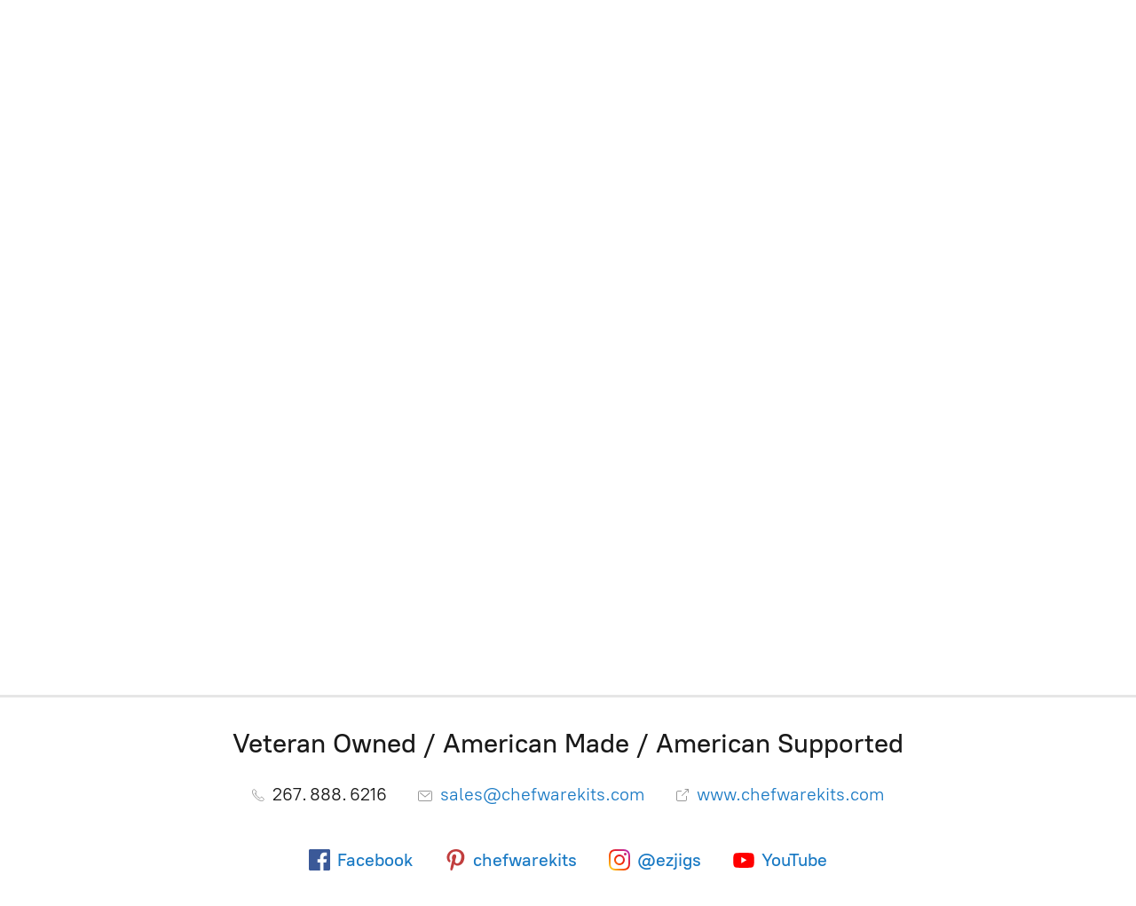

--- FILE ---
content_type: application/javascript;charset=utf-8
request_url: https://app.ecwid.com/categories.js?ownerid=5034088&jsonp=menu.fill
body_size: 1969
content:
menu.fill([{"id":9880435,"name":"Threading Jigs","nameForUrl":"Threading Jigs","link":"#!/Threading-Jigs/c/9880435","slug":"threading-jigs","dataLevel":1,"sub":null},{"id":9880436,"name":"Sphere Jigs","nameForUrl":"Sphere Jigs","link":"#!/Sphere-Jigs/c/9880436","slug":"sphere-jigs","dataLevel":1,"sub":null},{"id":9880432,"name":"Open / Closed Segment Jigs","nameForUrl":"Open / Closed Segment Jigs","link":"#!/Open-Closed-Segment-Jigs/c/9880432","slug":"open-closed-segment-jigs","dataLevel":1,"sub":null},{"id":9880431,"name":"Basket Weave Illusion Kits","nameForUrl":"Basket Weave Illusion Kits","link":"#!/Basket-Weave-Illusion-Kits/c/9880431","slug":"basket-weave-illusion-kits","dataLevel":1,"sub":null},{"id":9880430,"name":"Index Wheel Kits","nameForUrl":"Index Wheel Kits","link":"#!/Index-Wheel-Kits/c/9880430","slug":"index-wheel-kits","dataLevel":1,"sub":null},{"id":37148078,"name":"Vacuum Kits","nameForUrl":"Vacuum Kits","link":"#!/Vacuum-Kits/c/37148078","slug":"vacuum-kits","dataLevel":1,"sub":null},{"id":37148080,"name":"Pepper & Salt Mill Kits","nameForUrl":"Pepper & Salt Mill Kits","link":"#!/Pepper-&-Salt-Mill-Kits/c/37148080","slug":"pepper--salt-mill-kits","dataLevel":1,"sub":null},{"id":141202340,"name":"CrushGrind Kits","nameForUrl":"CrushGrind Kits","link":"#!/CrushGrind-Kits/c/141202340","slug":"crushgrind-kits","dataLevel":1,"sub":null},{"id":37142097,"name":"Game Call (Duck) Mandrels","nameForUrl":"Game Call (Duck) Mandrels","link":"#!/Game-Call-Duck-Mandrels/c/37142097","slug":"game-call-duck-mandrels","dataLevel":1,"sub":null},{"id":37148076,"name":"Cribbage Templates","nameForUrl":"Cribbage Templates","link":"#!/Cribbage-Templates/c/37148076","slug":"cribbage-templates","dataLevel":1,"sub":null},{"id":37148084,"name":"Tools & Supplies","nameForUrl":"Tools & Supplies","link":"#!/Tools-&-Supplies/c/37148084","slug":"tooling--expanding-arbors","dataLevel":1,"sub":null},{"id":44556188,"name":"Cheese Knives (Bulk)","nameForUrl":"Cheese Knives (Bulk)","link":"#!/Cheese-Knives-Bulk/c/44556188","slug":"cheese-knives-bulk","dataLevel":1,"sub":null},{"id":37661011,"name":"Guides & Documents","nameForUrl":"Guides & Documents","link":"#!/Guides-&-Documents/c/37661011","slug":"guides-documents","dataLevel":1,"sub":null},{"id":141190569,"name":"YouTube Videos","nameForUrl":"YouTube Videos","link":"#!/YouTube-Videos/c/141190569","slug":"youtube-videos","dataLevel":1,"sub":[{"id":141202625,"name":"EZ Threading Combo Jig","nameForUrl":"EZ Threading Combo Jig","link":"#!/EZ-Threading-Combo-Jig/c/141202625","slug":"ez-threading-combo-jig","dataLevel":2,"sub":null},{"id":141189129,"name":"EZ Sphere Combo Jig","nameForUrl":"EZ Sphere Combo Jig","link":"#!/EZ-Sphere-Combo-Jig/c/141189129","slug":"ez-sphere-combo-jig","dataLevel":2,"sub":null},{"id":141190611,"name":"EZ Basket Weave Illusion Jig","nameForUrl":"EZ Basket Weave Illusion Jig","link":"#!/EZ-Basket-Weave-Illusion-Jig/c/141190611","slug":"ez-basket-weave-illusion-jig","dataLevel":2,"sub":null},{"id":141183605,"name":"EZ Open Segment Jig","nameForUrl":"EZ Open Segment Jig","link":"#!/EZ-Open-Segment-Jig/c/141183605","slug":"ez-open-segment-jig","dataLevel":2,"sub":null},{"id":141189130,"name":"EZ Steel Index Segment Wheel","nameForUrl":"EZ Steel Index Segment Wheel","link":"#!/EZ-Steel-Index-Segment-Wheel/c/141189130","slug":"ez-steel-index-segment-wheel","dataLevel":2,"sub":null},{"id":141183606,"name":"EZ Game Duck Call Mandrel Tool","nameForUrl":"EZ Game Duck Call Mandrel Tool","link":"#!/EZ-Game-Duck-Call-Mandrel-Tool/c/141183606","slug":"ez-game-duck-call-mandrel-tool","dataLevel":2,"sub":null},{"id":141189131,"name":"American Pepper / Salt Mill Kit","nameForUrl":"American Pepper / Salt Mill Kit","link":"#!/American-Pepper-Salt-Mill-Kit/c/141189131","slug":"american-pepper-salt-mill-kit","dataLevel":2,"sub":null},{"id":141189640,"name":"CrushGrind Mill Kit","nameForUrl":"CrushGrind Mill Kit","link":"#!/CrushGrind-Mill-Kit/c/141189640","slug":"crushgrind-mill-kit","dataLevel":2,"sub":null},{"id":141190400,"name":"EZ Steel Cribbage Board Template","nameForUrl":"EZ Steel Cribbage Board Template","link":"#!/EZ-Steel-Cribbage-Board-Template/c/141190400","slug":"ez-steel-cribbage-board-template","dataLevel":2,"sub":null}]},{"id":37392595,"name":"Social Media & Projects","nameForUrl":"Social Media & Projects","link":"#!/Social-Media-&-Projects/c/37392595","slug":"social-media--projects","dataLevel":1,"sub":[{"id":37658016,"name":"Gallery 1","nameForUrl":"Gallery 1","link":"#!/Gallery-1/c/37658016","slug":"gallery-1","dataLevel":2,"sub":null},{"id":37663006,"name":"Gallery 2","nameForUrl":"Gallery 2","link":"#!/Gallery-2/c/37663006","slug":"gallery-2","dataLevel":2,"sub":null},{"id":37663052,"name":"Gallery 3","nameForUrl":"Gallery 3","link":"#!/Gallery-3/c/37663052","slug":"gallery-3","dataLevel":2,"sub":null},{"id":37658076,"name":"Gallery 4","nameForUrl":"Gallery 4","link":"#!/Gallery-4/c/37658076","slug":"gallery-4","dataLevel":2,"sub":null},{"id":38829008,"name":"Gallery 5","nameForUrl":"Gallery 5","link":"#!/Gallery-5/c/38829008","slug":"gallery-5","dataLevel":2,"sub":null},{"id":60440044,"name":"Gallery 6","nameForUrl":"Gallery 6","link":"#!/Gallery-6/c/60440044","slug":"gallery-6","dataLevel":2,"sub":null},{"id":141190641,"name":"Can we post a picture of your work?","nameForUrl":"Can we post a picture of your work?","link":"#!/Can-we-post-a-picture-of-your-work/c/141190641","slug":"can-we-post-a-picture-of-your-work","dataLevel":2,"sub":null},{"id":141183628,"name":"We are on Instagram!","nameForUrl":"We are on Instagram!","link":"#!/We-are-on-Instagram/c/141183628","slug":"we-are-on-instagram","dataLevel":2,"sub":null},{"id":141190650,"name":"Find us on Facebook","nameForUrl":"Find us on Facebook","link":"#!/Find-us-on-Facebook/c/141190650","slug":"find-us-on-facebook","dataLevel":2,"sub":null}]},{"id":141183568,"name":"Reviews & Feedback","nameForUrl":"Reviews & Feedback","link":"#!/Reviews-&-Feedback/c/141183568","slug":"reviews--feedback","dataLevel":1,"sub":[{"id":141201629,"name":"Send a Product Review","nameForUrl":"Send a Product Review","link":"#!/Send-a-Product-Review/c/141201629","slug":"send-product-feedback","dataLevel":2,"sub":null},{"id":141190640,"name":"Send Customer Feedback","nameForUrl":"Send Customer Feedback","link":"#!/Send-Customer-Feedback/c/141190640","slug":"send-customer-feedback","dataLevel":2,"sub":null},{"id":142090084,"name":"Product Reviews","nameForUrl":"Product Reviews","link":"#!/Product-Reviews/c/142090084","slug":"product-reviews","dataLevel":2,"sub":null}]},{"id":92774006,"name":"Why an EZ Jig?","nameForUrl":"Why an EZ Jig?","link":"#!/Why-an-EZ-Jig/c/92774006","slug":"why-an-ez-jig","dataLevel":1,"sub":null},{"id":137488002,"name":"Newsletter","nameForUrl":"Newsletter","link":"#!/Newsletter/c/137488002","slug":"newsletter","dataLevel":1,"sub":null},{"id":131606007,"name":"In Stock Notify","nameForUrl":"In Stock Notify","link":"#!/In-Stock-Notify/c/131606007","slug":"in-stock-notify","dataLevel":1,"sub":null},{"id":131600004,"name":"Order Status?","nameForUrl":"Order Status?","link":"#!/Order-Status/c/131600004","slug":"order-status","dataLevel":1,"sub":null},{"id":141155794,"name":"Site Policies","nameForUrl":"Site Policies","link":"#!/Site-Policies/c/141155794","slug":"site-policies","dataLevel":1,"sub":null},{"id":179583548,"name":"On Sale Now!","nameForUrl":"On Sale Now!","link":"#!/On-Sale-Now/c/179583548","slug":"on-sale-now","dataLevel":1,"sub":null}]);
